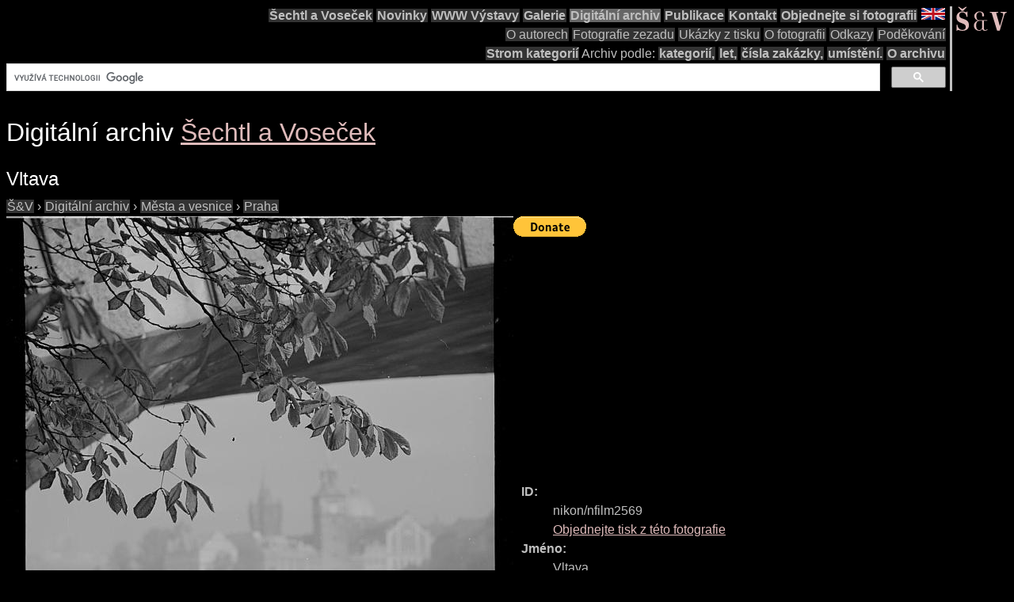

--- FILE ---
content_type: text/html; charset=utf-8
request_url: https://www.google.com/recaptcha/api2/aframe
body_size: 93
content:
<!DOCTYPE HTML><html><head><meta http-equiv="content-type" content="text/html; charset=UTF-8"></head><body><script nonce="sl7kd-1up2B8oBtpuu7yxQ">/** Anti-fraud and anti-abuse applications only. See google.com/recaptcha */ try{var clients={'sodar':'https://pagead2.googlesyndication.com/pagead/sodar?'};window.addEventListener("message",function(a){try{if(a.source===window.parent){var b=JSON.parse(a.data);var c=clients[b['id']];if(c){var d=document.createElement('img');d.src=c+b['params']+'&rc='+(localStorage.getItem("rc::a")?sessionStorage.getItem("rc::b"):"");window.document.body.appendChild(d);sessionStorage.setItem("rc::e",parseInt(sessionStorage.getItem("rc::e")||0)+1);localStorage.setItem("rc::h",'1769017818817');}}}catch(b){}});window.parent.postMessage("_grecaptcha_ready", "*");}catch(b){}</script></body></html>